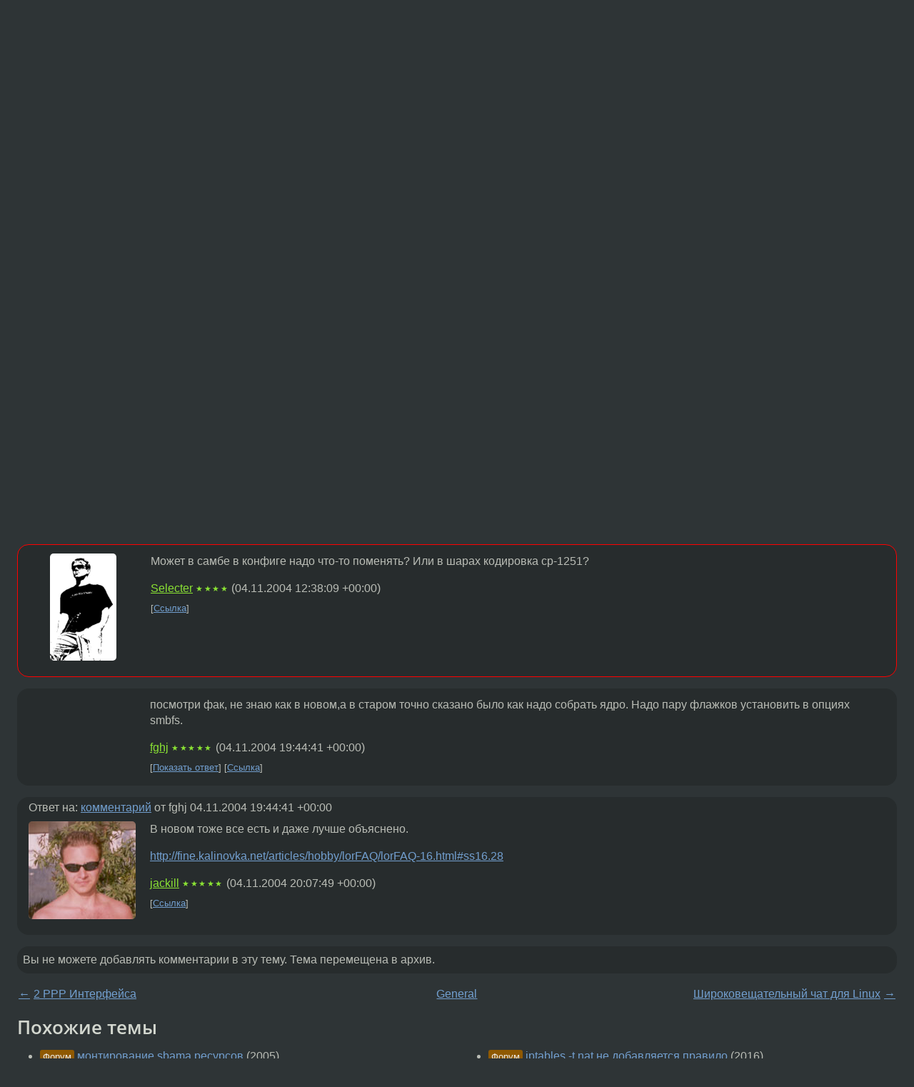

--- FILE ---
content_type: text/html;charset=utf-8
request_url: https://www.linux.org.ru/forum/general/700180
body_size: 5790
content:
<!DOCTYPE html>
<html lang=ru>
<head>
<link rel="stylesheet" type="text/css" href="/tango/combined.css?20260116-1742">
<link rel="preload" href="/js/lor.js?20260116-1742" as="script">

<link rel="yandex-tableau-widget" href="/manifest.json" />
<meta name="referrer" content="always">

<script type="text/javascript">
  /*!
  * $script.js Async loader & dependency manager
  * https://github.com/ded/script.js
  * (c) Dustin Diaz, Jacob Thornton 2011
  * License: MIT
  */
(function(e,d,f){typeof f.module!="undefined"&&f.module.exports?f.module.exports=d():typeof f.define!="undefined"&&f.define=="function"&&f.define.amd?define(e,d):f[e]=d()})("$script",function(){function y(f,e){for(var h=0,g=f.length;h<g;++h){if(!e(f[h])){return E}}return 1}function x(d,c){y(d,function(b){return !c(b)})}function w(p,k,h){function c(b){return b.call?b():K[b]}function q(){if(!--d){K[e]=1,f&&f();for(var b in I){y(b.split("|"),c)&&!x(I[b],c)&&(I[b]=[])}}}p=p[D]?p:[p];var g=k&&k.call,f=g?k:h,e=g?p.join(""):k,d=p.length;return setTimeout(function(){x(p,function(b){if(G[b]){return e&&(J[e]=1),G[b]==2&&q()}G[b]=1,e&&(J[e]=1),v(!L.test(b)&&H?H+b+".js":b,q)})},0),w}function v(h,g){var b=N.createElement("script"),a=E;b.onload=b.onerror=b[z]=function(){if(b[B]&&!/^c|loade/.test(b[B])||a){return}b.onload=b[z]=null,a=1,G[h]=2,g()},b.async=1,b.src=h,M.insertBefore(b,M.firstChild)}var N=document,M=N.getElementsByTagName("head")[0],L=/^https?:\/\//,K={},J={},I={},H,G={},F="string",E=!1,D="push",C="DOMContentLoaded",B="readyState",A="addEventListener",z="onreadystatechange";return !N[B]&&N[A]&&(N[A](C,function u(){N.removeEventListener(C,u,E),N[B]="complete"},E),N[B]="loading"),w.get=v,w.order=function(f,e,h){(function g(a){a=f.shift(),f.length?w(a,g):w(a,e,h)})()},w.path=function(b){H=b},w.ready=function(f,d,h){f=f[D]?f:[f];var g=[];return !x(f,function(b){K[b]||g[D](b)})&&y(f,function(b){return K[b]})?d():!function(b){I[b]=I[b]||[],I[b][D](d),h&&h(g)}(f.join("|")),w},w},this);</script>

<script type="text/javascript">
  $script('/webjars/jquery/2.2.4/jquery.min.js', 'jquery');

  $script.ready('jquery', function() {
    $script('/js/lor.js?20260116-1742', 'lorjs');
    $script('/js/plugins.js?20260116-1742', 'plugins');
  });

  $script('/js/highlight.min.js?20260116-1742', 'hljs');
  $script.ready(['jquery', 'hljs'], function() {
    $(function() {
      hljs.initHighlighting();
    });
  });

  $script('/js/realtime.js?20260116-1742', "realtime");

  $script.ready('lorjs', function() {
    fixTimezone("Europe/Moscow");
  });

  
    $script.ready('lorjs', function() {
      initLoginForm();
    });
  </script>
<title>Помогите увидеть русские буквы в шарах MS сети — General — Форум</title>
<meta property="og:title" content="Помогите увидеть русские буквы в шарах MS сети" >

<meta property="og:image" content="https://www.linux.org.ru/img/good-penguin.png">
  <meta name="twitter:card" content="summary">
<meta name="twitter:site" content="@wwwlinuxorgru">
<meta property="og:description" content="Доброе время суток. Система Slackware 10, kernel 2.4.26, локаль koi8-r. При попытке в fstab написать iocharset=koi8-r и дальнейшем монтировании (smbfs, nspfs), машина ругается так: Your kernel does not support character mapping. Соответственно русски...">
<meta property="og:url" content="https://www.linux.org.ru/forum/general/700180">

<link rel="canonical" href="https://www.linux.org.ru/forum/general/700180">

<script type="text/javascript">
  $script.ready('lorjs', function() { initNextPrevKeys(); });
  </script>
<link rel="search" title="Search L.O.R." href="/search.jsp">
<meta name="referrer" content="always">

<base href="https://www.linux.org.ru/">

<link rel="shortcut icon" href="/favicon.ico" type="image/x-icon">
<meta name="viewport" content="initial-scale=1.0">
</head>
<body>
<header id="hd">
  <div id="topProfile">
    </div>

  <span id="sitetitle"><a href="/">LINUX.ORG.RU</a></span>

  <nav class="menu">
    <div id="loginGreating">
      <div id="regmenu" class="head">
          <a href="https://www.linux.org.ru/register.jsp">Регистрация</a> -
          <a id="loginbutton" href="https://www.linux.org.ru/login.jsp">Вход</a>
        </div>

        <form method=POST action="https://www.linux.org.ru/ajax_login_process" style="display: none" id="regform">
          <input type="hidden" name="csrf" value="woMJ5lGit5tnaPOW8gsj+A==">
<label>Имя: <input type=text name=nick size=15 placeholder="nick или email" autocapitalize="off"></label>
          <label>Пароль: <input type=password name=passwd size=15></label>
          <input type=submit value="Вход">
          <input id="hide_loginbutton" type="button" value="Отмена">
        </form>
      </div>

    <ul>
      <li><a href="/news/">Новости</a></li>
      <li><a href="/gallery/">Галерея</a></li>
      <li><a href="/articles/">Статьи</a></li>
      <li><a href="/forum/">Форум</a></li>
      <li><a href="/tracker/">Трекер</a></li>
      <li><a href="/search.jsp">Поиск</a></li>
    </ul>
  </nav>
</header>
<div style="clear: both"></div>
<main id="bd">
<div class=messages itemscope itemtype="http://schema.org/Article">

<article class=msg id="topic-700180">
<header>
    <div class="msg-top-header">
    <span itemprop="articleSection">
      <a href="/forum/">Форум</a> —
      <a href="/forum/general/">General</a>
      </span>
    
      &emsp;
      </span>
    </div>

    <h1 itemprop="headline">
      <a href="/forum/general/700180">Помогите увидеть русские буквы в шарах MS сети</a>
      </h1>

    </header>

  <div class="msg-container">

  <div class="msg_body">
    <div class="fav-buttons">
        <a id="favs_button" href="#"><i class="icon-star"></i></a><br><span
           id="favs_count">0</span><br>
        <a id="memories_button" href="#"><i class="icon-eye"></i></a><br><span
           id="memories_count">0</span>
      </div>
    <div itemprop="articleBody">
      <p>Доброе время суток.<p>Система Slackware 10, kernel 2.4.26, локаль koi8-r. При попытке в fstab написать iocharset=koi8-r и дальнейшем монтировании (smbfs, nspfs), машина ругается так: Your kernel does not support character mapping. Соответственно русские буквы не видятся. Как  это исправить? Заранее спасибо.</div>
<footer>

<div class="userpic"><img class="photo" src="https://secure.gravatar.com/avatar/826af561596f128041f076a380bb62d0?s=150&r=g&d=mm&f=y" alt="" width=150 height=150 ></div><div class=sign >
  anonymous<br>
  <time data-format="default" datetime="2004-11-04T12:39:43.069+03:00" itemprop="dateCreated">04.11.04 12:39:43 MSK</time><span class="sign_more">
  </span>
</div>
</footer>

<div class=reply>
          <ul id="topicMenu">
            <li><a href="/forum/general/700180">Ссылка</a></li>
          </ul>
          </div>
      <div class="reactions zero-reactions">
  <form class="reactions-form" action="/reactions" method="POST">
    <input type="hidden" name="csrf" value="woMJ5lGit5tnaPOW8gsj+A==">
<input type="hidden" name="topic" value="700180">
    </form>
</div>

</div>
</div>
</article>

<script type="text/javascript">
  $script.ready('lorjs', function() {
    initStarPopovers();
  });
</script>
<div class="nav">
  <div class="grid-row">
    <div class="grid-3-1">
      <table>
        <tr valign=middle>
          <td style="padding-right: 5px">
              <a href="/forum/general/700170">←</a>
            </td>
            <td align=left valign=top class="hideon-phone">
              <a href="/forum/general/700170">
                2 PPP Интерфейса</a>
            </td>
          </tr>
      </table>
    </div>
    <div class="grid-3-2">
    </div>
    <div class="grid-3-3">
      <table align="right">
          <tr valign=middle align=right>
            <td class="hideon-phone">
              <a href="/forum/general/700224">
                Широковещательный чат для Linux</a>
            </td>
            <td align="right" valign="middle" style="padding-left: 5px">
              <a href="/forum/general/700224">→</a>
            </td>
          </tr>
        </table>
      </div>
  </div>
  </div><div class="comment" id="comments" style="padding-top: 0.5em">

<article class="msg" id="comment-700278">
  <div class="title">
    </div>

  <div class="msg-container">
    <div class="userpic"><img class="photo" src="/img/p.gif" alt="" width=1 height=1 ></div><div class="msg_body message-w-userpic">
      <p>Пересобрать ядро с поддержкой koi8-r и codepage 866</p><div class="sign">
        anonymous<br class="visible-phone"> <span class="hideon-phone">(</span><time data-format="default" datetime="2004-11-04T14:01:14.724+03:00" >04.11.04 14:01:14 MSK</time><span class="hideon-phone">)</span>

</div>

      <div class="reply">
          <ul>
            <li><a href="/forum/general/700180?cid=700353" data-samepage="true">Показать ответ</a></li>
            <li><a href="/forum/general/700180?cid=700278">Ссылка</a></li>
          </ul>
        </div>
      <div class="reactions zero-reactions">
  <form class="reactions-form" action="/reactions" method="POST">
    <input type="hidden" name="csrf" value="woMJ5lGit5tnaPOW8gsj+A==">
<input type="hidden" name="topic" value="700180">
    <input type="hidden" name="comment" value="700278">
    </form>
</div>

</div>
  </div>

</article>


<article class="msg" id="comment-700353">
  <div class="title">
    
      Ответ на:
      <a href="/forum/general/700180?cid=700278" data-samepage="true">
          комментарий</a>
        от anonymous <time data-format="default" datetime="2004-11-04T14:01:14.724+03:00" >04.11.04 14:01:14 MSK</time></div>

  <div class="msg-container">
    <div class="userpic"><img class="photo" src="/img/p.gif" alt="" width=1 height=1 ></div><div class="msg_body message-w-userpic">
      <p>Так и сделано koi8-r и 866 в ядре. Пробывал и с модулями сетуация не изменилась. Есть ли какие нибудь еще варианты.</p><div class="sign">
        anonymous<br class="visible-phone"> <span class="hideon-phone">(</span><time data-format="default" datetime="2004-11-04T15:05:37.702+03:00" >04.11.04 15:05:37 MSK</time><span class="hideon-phone">)</span>

</div>

      <div class="reply">
          <ul>
            <li><a href="/forum/general/700180?cid=700353">Ссылка</a></li>
          </ul>
        </div>
      <div class="reactions zero-reactions">
  <form class="reactions-form" action="/reactions" method="POST">
    <input type="hidden" name="csrf" value="woMJ5lGit5tnaPOW8gsj+A==">
<input type="hidden" name="topic" value="700180">
    <input type="hidden" name="comment" value="700353">
    </form>
</div>

</div>
  </div>

</article>


<article class="msg" id="comment-700415">
  <div class="title">
    </div>

  <div class="msg-container">
    <div class="userpic"><img class="photo" src="/photos/11414.jpg" alt="" width=93 height=150 ></div><div class="msg_body message-w-userpic">
      <p>Может в самбе в конфиге надо что-то поменять? Или в шарах кодировка cp-1251?</p><div class="sign">
        <a itemprop="creator" href="/people/Selecter/profile">Selecter</a> <span class="stars">★★★★</span><br class="visible-phone"> <span class="hideon-phone">(</span><time data-format="default" datetime="2004-11-04T15:38:09.067+03:00" >04.11.04 15:38:09 MSK</time><span class="hideon-phone">)</span>

</div>

      <div class="reply">
          <ul>
            <li><a href="/forum/general/700180?cid=700415">Ссылка</a></li>
          </ul>
        </div>
      <div class="reactions zero-reactions">
  <form class="reactions-form" action="/reactions" method="POST">
    <input type="hidden" name="csrf" value="woMJ5lGit5tnaPOW8gsj+A==">
<input type="hidden" name="topic" value="700180">
    <input type="hidden" name="comment" value="700415">
    </form>
</div>

</div>
  </div>

</article>


<article class="msg" id="comment-700828">
  <div class="title">
    </div>

  <div class="msg-container">
    <div class="userpic"><img class="photo" src="/img/p.gif" alt="" width=1 height=1 ></div><div class="msg_body message-w-userpic">
      <p>посмотри фак, не знаю как в новом,а в старом точно сказано было как надо собрать
ядро. Надо пару флажков установить в опциях smbfs.</p><div class="sign">
        <a itemprop="creator" href="/people/fghj/profile">fghj</a> <span class="stars">★★★★★</span><br class="visible-phone"> <span class="hideon-phone">(</span><time data-format="default" datetime="2004-11-04T22:44:41.836+03:00" >04.11.04 22:44:41 MSK</time><span class="hideon-phone">)</span>

</div>

      <div class="reply">
          <ul>
            <li><a href="/forum/general/700180?cid=700863" data-samepage="true">Показать ответ</a></li>
            <li><a href="/forum/general/700180?cid=700828">Ссылка</a></li>
          </ul>
        </div>
      <div class="reactions zero-reactions">
  <form class="reactions-form" action="/reactions" method="POST">
    <input type="hidden" name="csrf" value="woMJ5lGit5tnaPOW8gsj+A==">
<input type="hidden" name="topic" value="700180">
    <input type="hidden" name="comment" value="700828">
    </form>
</div>

</div>
  </div>

</article>


<article class="msg" id="comment-700863">
  <div class="title">
    
      Ответ на:
      <a href="/forum/general/700180?cid=700828" data-samepage="true">
          комментарий</a>
        от fghj <time data-format="default" datetime="2004-11-04T22:44:41.836+03:00" >04.11.04 22:44:41 MSK</time></div>

  <div class="msg-container">
    <div class="userpic"><img class="photo" src="/photos/7067.jpg" alt="" width=150 height=137 ></div><div class="msg_body message-w-userpic">
      <p>В новом тоже все есть и даже лучше объяснено. 
<p>
<a href="http://fine.kalinovka.net/articles/hobby/lorFAQ/lorFAQ-16.html#ss16.28">http://fine.kalinovka.net/articles/hobby/lorFAQ/lorFAQ-16.html#ss16.28</a></p><div class="sign">
        <a itemprop="creator" href="/people/jackill/profile">jackill</a> <span class="stars">★★★★★</span><br class="visible-phone"> <span class="hideon-phone">(</span><time data-format="default" datetime="2004-11-04T23:07:49.149+03:00" >04.11.04 23:07:49 MSK</time><span class="hideon-phone">)</span>

</div>

      <div class="reply">
          <ul>
            <li><a href="/forum/general/700180?cid=700863">Ссылка</a></li>
          </ul>
        </div>
      <div class="reactions zero-reactions">
  <form class="reactions-form" action="/reactions" method="POST">
    <input type="hidden" name="csrf" value="woMJ5lGit5tnaPOW8gsj+A==">
<input type="hidden" name="topic" value="700180">
    <input type="hidden" name="comment" value="700863">
    </form>
</div>

</div>
  </div>

</article>


</div>

<div id="realtime" style="display: none"></div>

<div class="infoblock">
    
        Вы не можете добавлять комментарии в эту тему. Тема перемещена в архив.
      </div>
<div class="nav">
  <div class="grid-row">
    <div class="grid-3-1">
      <table>
        <tr valign=middle>
          <td style="padding-right: 5px">
              <a href="/forum/general/700170">←</a>
            </td>
            <td align=left valign=top class="hideon-phone">
              <a href="/forum/general/700170">
                2 PPP Интерфейса</a>
            </td>
          </tr>
      </table>
    </div>
    <div class="grid-3-2">
      <a title="Форум - General"
         href="/forum/general/">
          General</a>
    </div>
    <div class="grid-3-3">
      <table align="right">
          <tr valign=middle align=right>
            <td class="hideon-phone">
              <a href="/forum/general/700224">
                Широковещательный чат для Linux</a>
            </td>
            <td align="right" valign="middle" style="padding-left: 5px">
              <a href="/forum/general/700224">→</a>
            </td>
          </tr>
        </table>
      </div>
  </div>
  </div></div>

<section id="related-topics">
    <h2>Похожие темы</h2>

    <div id="related-topics-list">
      <ul>
          <li>
              <span class="group-label">Форум</span>
              <a href="/forum/desktop/885959">монтирование sbama ресурсов</a> (2005)
            </li>
          <li>
              <span class="group-label">Форум</span>
              <a href="/forum/general/788162">supermount</a> (2005)
            </li>
          <li>
              <span class="group-label">Форум</span>
              <a href="/forum/admin/788161">supermount</a> (2005)
            </li>
          <li>
              <span class="group-label">Форум</span>
              <a href="/forum/linux-install/857610">Проблема с СД и ДВД-ромами...</a> (2005)
            </li>
          <li>
              <span class="group-label">Форум</span>
              <a href="/forum/general/945311">Submount, проблемма.</a> (2005)
            </li>
          </ul>
      <ul>
          <li>
              <span class="group-label">Форум</span>
              <a href="/forum/admin/12381258">iptables -t nat не добавляется правило</a> (2016)
            </li>
          <li>
              <span class="group-label">Форум</span>
              <a href="/forum/general/760801">Проблемы с монтированием в Fedora 3</a> (2005)
            </li>
          <li>
              <span class="group-label">Форум</span>
              <a href="/forum/linux-hardware/850575">не монтируется CD-ROM, CD-RW, Floppy-Disk</a> (2005)
            </li>
          <li>
              <span class="group-label">Форум</span>
              <a href="/forum/general/171471">Не могу замаунтить vfat :-(</a> (2002)
            </li>
          <li>
              <span class="group-label">Форум</span>
              <a href="/forum/admin/12835687">Не монтируются смб-шары</a> (2016)
            </li>
          </ul>
      </div>
  </section>
</main>
<footer id="ft">

<p id="ft-info">
  <a href="/about">О Сервере</a> -
  <a href="/help/rules.md">Правила форума</a> -
  <a href="/help/lorcode.md">Правила разметки (LORCODE)</a> -
  <a href="/help/markdown.md">Правила разметки (Markdown)</a><br>
  <a href="https://github.com/maxcom/lorsource/issues">Сообщить об ошибке</a><br>
  <a href="https://www.linux.org.ru/">https://www.linux.org.ru/</a>
</p>

<script type="text/javascript">
  </script>


</footer>
</body></html>
